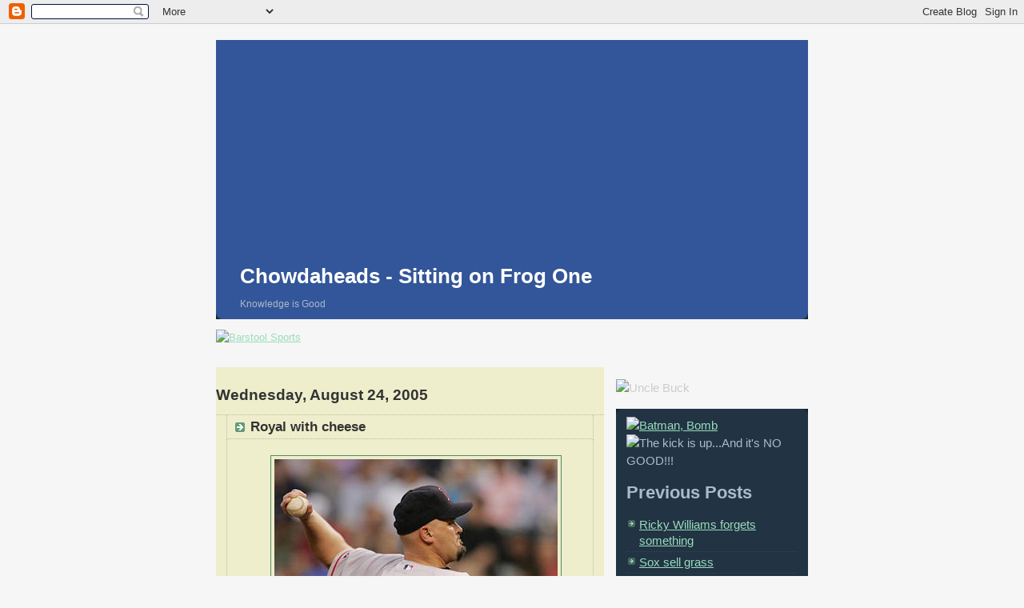

--- FILE ---
content_type: text/html; charset=UTF-8
request_url: https://chowdaheads.blogspot.com/2005/08/royal-with-cheese.html
body_size: 7677
content:
<!DOCTYPE html PUBLIC "-//W3C//DTD XHTML 1.0 Strict//EN" "http://www.w3.org/TR/xhtml1/DTD/xhtml1-strict.dtd">



<html xmlns="http://www.w3.org/1999/xhtml" xml:lang="en" lang="en">

<link rel="shortcut icon" href="http://h1.ripway.com/SpicyLilPi/favicons/chowda.ico" />
<link rel="icon" href="//h1.ripway.com/SpicyLilPi/favicons/chowda.ico">
<head>
  <title>Chowdaheads - Sitting on Frog One: Royal with cheese</title>

  <script type="text/javascript">(function() { (function(){function b(g){this.t={};this.tick=function(h,m,f){var n=f!=void 0?f:(new Date).getTime();this.t[h]=[n,m];if(f==void 0)try{window.console.timeStamp("CSI/"+h)}catch(q){}};this.getStartTickTime=function(){return this.t.start[0]};this.tick("start",null,g)}var a;if(window.performance)var e=(a=window.performance.timing)&&a.responseStart;var p=e>0?new b(e):new b;window.jstiming={Timer:b,load:p};if(a){var c=a.navigationStart;c>0&&e>=c&&(window.jstiming.srt=e-c)}if(a){var d=window.jstiming.load;
c>0&&e>=c&&(d.tick("_wtsrt",void 0,c),d.tick("wtsrt_","_wtsrt",e),d.tick("tbsd_","wtsrt_"))}try{a=null,window.chrome&&window.chrome.csi&&(a=Math.floor(window.chrome.csi().pageT),d&&c>0&&(d.tick("_tbnd",void 0,window.chrome.csi().startE),d.tick("tbnd_","_tbnd",c))),a==null&&window.gtbExternal&&(a=window.gtbExternal.pageT()),a==null&&window.external&&(a=window.external.pageT,d&&c>0&&(d.tick("_tbnd",void 0,window.external.startE),d.tick("tbnd_","_tbnd",c))),a&&(window.jstiming.pt=a)}catch(g){}})();window.tickAboveFold=function(b){var a=0;if(b.offsetParent){do a+=b.offsetTop;while(b=b.offsetParent)}b=a;b<=750&&window.jstiming.load.tick("aft")};var k=!1;function l(){k||(k=!0,window.jstiming.load.tick("firstScrollTime"))}window.addEventListener?window.addEventListener("scroll",l,!1):window.attachEvent("onscroll",l);
 })();</script><script type="text/javascript">function a(){var b=window.location.href,c=b.split("?");switch(c.length){case 1:return b+"?m=1";case 2:return c[1].search("(^|&)m=")>=0?null:b+"&m=1";default:return null}}var d=navigator.userAgent;if(d.indexOf("Mobile")!=-1&&d.indexOf("WebKit")!=-1&&d.indexOf("iPad")==-1||d.indexOf("Opera Mini")!=-1||d.indexOf("IEMobile")!=-1){var e=a();e&&window.location.replace(e)};
</script><meta http-equiv="Content-Type" content="text/html; charset=UTF-8" />
<meta name="generator" content="Blogger" />
<link rel="icon" type="image/vnd.microsoft.icon" href="https://www.blogger.com/favicon.ico"/>
<link rel="alternate" type="application/atom+xml" title="Chowdaheads - Sitting on Frog One - Atom" href="https://chowdaheads.blogspot.com/feeds/posts/default" />
<link rel="alternate" type="application/rss+xml" title="Chowdaheads - Sitting on Frog One - RSS" href="https://chowdaheads.blogspot.com/feeds/posts/default?alt=rss" />
<link rel="service.post" type="application/atom+xml" title="Chowdaheads - Sitting on Frog One - Atom" href="https://www.blogger.com/feeds/14728119/posts/default" />
<link rel="alternate" type="application/atom+xml" title="Chowdaheads - Sitting on Frog One - Atom" href="https://chowdaheads.blogspot.com/feeds/112489408646034383/comments/default" />
<link rel="stylesheet" type="text/css" href="https://www.blogger.com/static/v1/v-css/1601750677-blog_controls.css"/>
<link rel="stylesheet" type="text/css" href="https://www.blogger.com/dyn-css/authorization.css?targetBlogID=14728119&zx=76d213d3-7371-4899-aa70-516a097dcf9f"/>


  <style type="text/css">
/*
-----------------------------------------------
Blogger Template Style
Name:     Rounders 3
Designer: Douglas Bowman
URL:      www.stopdesign.com
Date:     27 Feb 2004
----------------------------------------------- */


  body{margin:0px;padding:0px;background:#f6f6f6 url("https://lh3.googleusercontent.com/blogger_img_proxy/AEn0k_ucOsJMZBTmAKB7vdMwXEfsXr5QgDWXIH6NR6SN5ynmsUMR8iXxS6ZvWc_Vg_PYPicinirR9cRk2GkuEivbsgyatx0yzrnJH1O6QWG-vaW6A4fmMZGV2zwSvrtsU5eo1Q=s0-d");
  margin:0;
  padding:20px 10px;
  text-align:center;
  font:x-small/1.5em "Trebuchet MS",Verdana,Arial,Sans-serif;
  color:#ccc;
  font-size/* */:/**/small;
  font-size: /**/small;
  }


/* Page Structure
----------------------------------------------- */
/* The images which help create rounded corners depend on the 
   following widths and measurements. If you want to change 
   these measurements, the images will also need to change.
   */
#content {
  width:740px;
  margin:0 auto;
  text-align:left;
  }
#main {
  width:485px;
  float:left;
  background:#eec url("//www.blogblog.com/rounders3/corners_main_bot.gif") no-repeat left bottom;
  margin:15px 0 0;
  padding:0 0 10px;
  color:#333;
  font-size:97%;
  line-height:1.5em;
  }
#main2 {
  float:left;
  width:100%;
  padding:10px 0 0;
  }
#sidebar {
  width:240px;
  float:right;
  margin:15px 0 0;
  font-size:115%;
  line-height:1.5em;
  }


/* Links
----------------------------------------------- */
a:link {
  color:#9db;
  }
a:visited {
  color:#798;
  }
a:hover {
  color:#fff;
  }
a img {
  border-width:0;
  }
#main a:link {
  color:#347;
  }
#main a:visited {
  color:#666;
  }
#main a:hover {
  color:#68a
  }


/* Blog Header
----------------------------------------------- */
#header {
  background:#359 url("//www.blogblog.com/rounders3/corners_cap_bot.gif") no-repeat left bottom;
  margin:0 0 0;
  padding:0 0 0px;
  color:#ccc;
  }
#header div {
  background:url("https://lh3.googleusercontent.com/blogger_img_proxy/AEn0k_tmAwhWXSkTRtlk6sRhm5kCmsImEDlXhvC-msa4CrUU7BM3LFR4hlvivn0FYLvqFD2-vdKVq-WIrXCgdNHFn8Q6Q1LBO0HwMG3sqIF7VaLtxeSjA4z8_5b-3st6n8ZCpFbKlXv-49ii0t0bODl-2FPUk2c=s0-d") repeat center center;
 padding:270px 0 0;
  }
#blog-title {
  margin:0;
  padding:10px 30px 5px;
  font-size:200%;
  line-height:1.2em;
  }
#blog-title a {
  text-decoration:none;
  color:#fff;
  }
#description {
  margin:0;
  padding:5px 30px 10px;
  font-size:94%;
  line-height:1.5em;
  color:#abc;
  }

<!-- End .box -->
/* Posts
----------------------------------------------- */
.date-header {
  margin:0 28px 0 43px;
  font-size:85%;
  line-height:2em;
  text-transform:uppercase;
  letter-spacing:.2em;
  color:#586;
  }
.post {
  margin:.3em 0 25px;
  padding:0 13px;
  border:1px dotted #bb9;
  border-width:1px 0;
  }
.post-title {
  margin:0;
  font-size:135%;
  line-height:1.5em;
  background:url("//www.blogblog.com/rounders3/icon_arrow.gif") no-repeat 10px .5em;
  display:block;
  border:1px dotted #bb9;
  border-width:0 1px 1px;
  padding:2px 14px 2px 29px;
  color:#333;
  }
#main a.title-link, .post-title strong {
  text-decoration:none;
  display:block;
  }
#main a.title-link:hover {
  background-color:#fff;
  color:#000;
  }
.post-body {
  border:1px dotted #bb9;
  border-width:0 1px 1px;
  border-bottom-color:#eec;
  padding:10px 14px 1px 29px;
  }
html>body .post-body {
  border-bottom-width:0;
  }
.post p {
  margin:0 0 .75em;
  }
p.post-footer {
  background:#fff;
  margin:0;
  padding:2px 14px 2px 29px;
  border:1px dotted #bb9;
  border-bottom:1px solid #eee;
  font-size:100%;
  line-height:1.5em;
  color:#666;
  text-align:right;
  }
html>body p.post-footer {
  border-bottom-color:transparent;
  }
p.post-footer em {
  display:block;
  float:left;
  text-align:left;
  font-style:normal;
  }
a.comment-link {
  /* IE5.0/Win doesn't apply padding to inline elements,
     so we hide these two declarations from it */
  background/* */:/**/url("//www.blogblog.com/rounders3/icon_comment.gif") no-repeat 0 45%;
  padding-left:14px;
  }
html>body a.comment-link {
  /* Respecified, for IE5/Mac's benefit */
  background:url("//www.blogblog.com/rounders3/icon_comment.gif") no-repeat 0 45%;
  padding-left:14px;
  }
.post img {
  margin:0 0 5px 0;
  padding:4px;
  border:1px solid #586;
  }
blockquote {
  margin:.75em 0;
  border:1px dotted #596;
  border-width:1px 0;
  padding:5px 15px;
  }
.post blockquote p {
  margin:.5em 0;
  }


/* Comments
----------------------------------------------- */
#comments {
  margin:-25px 13px 0;
  border:1px dotted #6a7;
  border-width:0 1px 1px;
  padding:20px 0 15px 0;
  }
#comments h4 {
  margin:0 0 10px;
  padding:0 14px 2px 29px;
  border-bottom:1px dotted #6a7;
  font-size:120%;
  line-height:1.4em;
  color:#333;
  }
#comments-block {
  margin:0 15px 0 9px;
  }
.comment-data {
  background:url("//www.blogblog.com/rounders3/icon_comment.gif") no-repeat 2px .3em;
  margin:.5em 0;
  padding:0 0 0 20px;
  color:#666;
  }
.comment-poster {
  font-weight:bold;
  }
.comment-body {
  margin:0 0 1.25em;
  padding:0 0 0 20px;
  }
.comment-body p {
  margin:0 0 .5em;
  }
.comment-timestamp {
  margin:0 0 .5em;
  padding:0 0 .75em 20px;
  color:#fff;
  }
.comment-timestamp a:link {
  color:#fff;
  }
.deleted-comment {
  font-style:italic;
  color:gray;
  }


/* Profile
----------------------------------------------- */
#profile-container {
  background:#586 url("https://lh3.googleusercontent.com/blogger_img_proxy/AEn0k_uO5-BlQQvnoO_tM2D4LiAXbbwrYN0RP6SYYTVfWbdzC6P6kRGMox_pMyyNr7Joa5OxNn2ynchAtFHKiOELfTF0txA8dY45DWbri96php0q9Ma01OZYH5I9E7zbZ4qM3zsJcnA9B5LMLsA3NQ=s0-d") no-repeat center top;
  margin:0 0 15px;
  padding:0 0 10px;
  color:#fff;
  }
#profile-container h2 {
  background:url("//www.blogblog.com/rounders3/corners_prof_top.gif") no-repeat left top;
  padding:10px 15px .2em;
  margin:0;
  border-width:0;
  font-size:115%;
  line-height:1.5em;
  color:#fff;
  }
.profile-datablock {
  margin:0 15px .5em;
  border-top:1px dotted #7a8;
  padding-top:8px;
  }
.profile-img {display:inline;}
.profile-img img {
  float:left;
  margin:0 10px 5px 0;
  border:4px solid #bec;
  }
.profile-data strong {
  display:block;
  }
#profile-container p {
  margin:0 15px .5em;
  }
#profile-container .profile-textblock {
  clear:left;
  }
#profile-container a {
  color:#fff;
  }
.profile-link a {
  background:url("//www.blogblog.com/rounders3/icon_profile.gif") no-repeat 0 .1em;
  padding-left:15px;
  font-weight:bold;
  }
ul.profile-datablock {
  list-style-type:none;
  }


/* Sidebar Boxes
----------------------------------------------- */
.box {
  background:#234 url("//www.blogblog.com/rounders3/corners_side_top.gif") no-repeat left top;
  margin:0 0 15px;
  padding:10px 0 0;
  color:#abc;
  }
.box2 {
  background:url("//www.blogblog.com/rounders3/corners_side_bot.gif") no-repeat left bottom;
  padding:0 13px 8px;
  }
.sidebar-title {
  margin:0;
  padding:0 0 .2em;
  border-bottom:1px dotted #456;
  font-size:115%;
  line-height:1.5em;
  color:#abc;
  }
.box ul {
  margin:.5em 0 1.25em;
  padding:0 0px;
  list-style:none;
  }
.box ul li {
  background:url("//www.blogblog.com/rounders3/icon_arrow_sm.gif") no-repeat 2px .25em;
  margin:0;
  padding:0 0 3px 16px;
  margin-bottom:3px;
  border-bottom:1px dotted #345;
  line-height:1.4em;
  }
.box p {
  margin:0 0 .6em;
  }


/* Footer
----------------------------------------------- */
#footer {
  clear:both;
  margin:0;
  padding:15px 0 0;
  }
#footer div {
  background:#357 url("https://lh3.googleusercontent.com/blogger_img_proxy/AEn0k_tS0j2mymo9wSkON_IdXuRuuyjBV8V4jwF2ZFKsdAuTVcDxuJ3_PGlLkfJz8ZGO-l7gPaPdLFD7HgMNtb8nTwovPwfYu4YSsYCFMJ9jAn-aonnRNi5vyZNYTtRn8Vkvm9qwmssjOSyScQ=s0-d") repeat bottom left;
  padding:360px 0 0;
  color:#fff;
  }
#footer div div {
  background:url("//www.blogblog.com/rounders3/corners_cap_bot.gif") no-repeat left bottom;
  padding:0 15px 8px;
  }
#footer hr {display:none;}
#footer p {margin:0;}
#footer a {color:#fff;} 
  </style>


<meta name='google-adsense-platform-account' content='ca-host-pub-1556223355139109'/>
<meta name='google-adsense-platform-domain' content='blogspot.com'/>
<!-- --><style type="text/css">@import url(//www.blogger.com/static/v1/v-css/navbar/3334278262-classic.css);
div.b-mobile {display:none;}
</style>

</head>

<!-- Start of StatCounter Code -->
<script type="text/javascript" language="javascript">
var sc_project=1875256; 
var sc_invisible=1; 
var sc_partition=17; 
var sc_security="8e3158b3"; 
</script>

<script type="text/javascript" language="javascript" src="//www.statcounter.com/counter/counter.js"></script><noscript><a href="http://www.statcounter.com/" target="_blank"><img src="https://lh3.googleusercontent.com/blogger_img_proxy/AEn0k_uom_t-LkrH--8JHaC6ZbSVLD53rAYvYNem7kdoNFv77v8-iHD_w6EwL2jR4KES5oIwLaxkd8xBtsiTQ60eRt1Nsoj1-i0mbfDu4Vleko4FpsAIcRbjRXxH0t8IiHePboVeNlkikTqjy-s4JdPFJnxTFdGv2JxrGSVqQkSspd3dJ0E=s0-d" alt="free web page counters" border="0"></a> </noscript>
<!-- End of StatCounter Code -->
<body><script type="text/javascript">
    function setAttributeOnload(object, attribute, val) {
      if(window.addEventListener) {
        window.addEventListener('load',
          function(){ object[attribute] = val; }, false);
      } else {
        window.attachEvent('onload', function(){ object[attribute] = val; });
      }
    }
  </script>
<div id="navbar-iframe-container"></div>
<script type="text/javascript" src="https://apis.google.com/js/platform.js"></script>
<script type="text/javascript">
      gapi.load("gapi.iframes:gapi.iframes.style.bubble", function() {
        if (gapi.iframes && gapi.iframes.getContext) {
          gapi.iframes.getContext().openChild({
              url: 'https://www.blogger.com/navbar/14728119?origin\x3dhttps://chowdaheads.blogspot.com',
              where: document.getElementById("navbar-iframe-container"),
              id: "navbar-iframe"
          });
        }
      });
    </script>



<!-- Begin #content - Centers all content and provides edges for floated columns -->

<div id="content">



<!-- Blog Header -->

<div id="header"><div>

  <h1 id="blog-title">
    <a href="http://chowdaheads.blogspot.com/">
	Chowdaheads - Sitting on Frog One
	</a>
  </h1>
  <p id="description">Knowledge is Good</p>

</div></div>

<!-- Begin .box -->

<p id="powered-by"><a href="http://www.barstoolsports.com/"><img src="https://lh3.googleusercontent.com/blogger_img_proxy/AEn0k_sLwvrMKG1bEjEH0KIBb7hbOnIP9UsHC7PdrBbQYgnfzOm-XS4H2OsahZ0iSaJJu_5sVXqVQgc3GKHT8f6RoOkZjXFh7nqGoJP18wzD0TJZHkbmOMf0ULMQA-_hlMU-rNQiMw=s0-d" alt="Barstool Sports"></a></p>

<!-- Begin #main - Contains main-column blog content -->

<div id="main"><div id="main2"><div id="main3">



    
  <h2 class="date-header">Wednesday, August 24, 2005</h2>
  

  

     

  <!-- Begin .post -->

  <div class="post"><a name="112489408646034383"></a>

     

    
	 
    <h3 class="post-title">
	 Royal with cheese
    </h3>
	 
    

    <div class="post-body">

      <p>
      <div style="clear:both;"></div><a href="//photos1.blogger.com/blogger/5220/1342/1600/MOOW10108240058.jpg"><img style="DISPLAY: block; MARGIN: 0px auto 10px; CURSOR: hand; TEXT-ALIGN: center" alt="" src="//photos1.blogger.com/blogger/5220/1342/400/MOOW10108240058.jpg" border="0"></a><br />Sox starter David Wells gets a Royale with cheese for his donut Tuesday night against the Royals. Wells allowed five hits and no runs in 5 innings. 3 hits by Theo's Renta-wreck and a home run by Jason Varitek were all the offense the Sox needed in the 5-2 win. Trot Nixon came off the DL with a single in the 5th that scored Renteria.<br /><br /><img style="DISPLAY: block; MARGIN: 0px auto 10px; CURSOR: hand; TEXT-ALIGN: center" alt="" src="//photos1.blogger.com/blogger/5220/1342/400/1207capture_pulpfiction01.jpg" border="0"><br /><p align="center">Well, a Big Mac's a Big Mac, but they call it le Big-Mac. </p><p><img style="DISPLAY: block; MARGIN: 0px auto 10px; CURSOR: hand; TEXT-ALIGN: center" alt="" src="//photos1.blogger.com/blogger/5220/1342/320/quarterpounder.jpg" border="0"></p><br /><p>No man, they got the metric system. They wouldn't know what the (expletive) a Quarter Pounder is. </p><p><img style="DISPLAY: block; MARGIN: 0px auto 10px; CURSOR: hand; TEXT-ALIGN: center" alt="" src="//photos1.blogger.com/blogger/5220/1342/400/burger.jpg" border="0"></p><br /><p align="center">Uuummmm, this is a tasty burger... </p><p></p><div style="clear:both; padding-bottom:0.25em"></div>
    </p>

    </div>

    <p class="post-footer">
      <em>posted by Uncle Buck @ <a href="http://chowdaheads.blogspot.com/2005/08/royal-with-cheese.html" title="permanent link">10:11 AM</a></em> &nbsp;
      
         <a class="comment-link" href="https://www.blogger.com/comment/fullpage/post/14728119/112489408646034383"location.href=https://www.blogger.com/comment/fullpage/post/14728119/112489408646034383;>0 comments</a>
        <span class="item-control blog-admin pid-1427688067"><a style="border:none;" href="https://www.blogger.com/post-edit.g?blogID=14728119&postID=112489408646034383&from=pencil" title="Edit Post"><img class="icon-action" alt="" src="https://resources.blogblog.com/img/icon18_edit_allbkg.gif" height="18" width="18"></a></span>
    </p>

  

  </div>

  <!-- End .post -->

  


  <!-- Begin #comments -->
 

  <div id="comments">

	<a name="comments"></a>

    <h4>0 Comments:</h4>

    <dl id="comments-block">
      
    </dl>
	
	<p class="comment-timestamp">
    <a class="comment-link" href="https://www.blogger.com/comment/fullpage/post/14728119/112489408646034383">Post a Comment</a>
    </p>
  
  
   

	
	<p style="padding-left:20px;">
	<a href="http://chowdaheads.blogspot.com/">&lt;&lt; Home</a>
    </p>
    </div>



  <!-- End #comments -->





</div></div></div>

<!-- End #main -->









<!-- Begin #sidebar -->

<div id="sidebar">


<p id="powered-by"><img src="https://lh3.googleusercontent.com/blogger_img_proxy/AEn0k_vnuWmkCqJIvibRrvHfzHNPdzo_ylMfjqKVQPurMza3iWpM5RvDUVmVa1re6Xk8psOQl1gz_VpmKtr_k-lFJsZWQYuDlJhu90He7JaQcqxmGVpqpbkw0g=s0-d" alt="Uncle Buck"></a></p>
<!-- Begin .box -->

  <div class="box"><div class="box2"><div class="box3">

    

  <a href="http://gwally.com/avatars/000464.php"><img src="https://lh3.googleusercontent.com/blogger_img_proxy/AEn0k_swNotT60Otivdp-IHwCYMhbGUtubqDkThW1BXHyUV4pOaLWd6Kpvpea_nI6F-JqCgGMienr8ZAVThuRLgNyx05qPlBnSiKrZCrRHjmJnsYwQR2F92ZpcqUrzs=s0-d" border="0" width="150" alt="Batman, Bomb"></a>

      

  <p id="powered-by"><img src="https://lh3.googleusercontent.com/blogger_img_proxy/AEn0k_sCm7qN1a4NzLSrSHbxGTLvJK-ZtvfvR3DeyOHSIAQsp_eN3m_ZJLgbQXSALhKV9I57VzMBTqaHdKp_frrsEeEltj-eylxuJABDWDl9TLg17pVeT4lburojhx1HYVU-oqBYSEMuE08rMw=s0-d" alt="The kick is up...And it&#39;s NO GOOD!!!"></a></p>
  
      

    


    <h2 class=font-size:115%;"sidebar-title">Previous Posts</h2>
  
  <ul id="recently">
    
        <li><a href="http://chowdaheads.blogspot.com/2005/08/ricky-williams-forgets-something.html">Ricky Williams forgets something</a></li>
     
        <li><a href="http://chowdaheads.blogspot.com/2005/08/sox-sell-grass.html">Sox sell grass</a></li>
     
        <li><a href="http://chowdaheads.blogspot.com/2005/08/5-movies-that-ruined-my-weekend.html">5 Movies that ruined my weekend</a></li>
     
        <li><a href="http://chowdaheads.blogspot.com/2005/08/edgar-allan-poke.html">Edgar Allan Poke</a></li>
     
        <li><a href="http://chowdaheads.blogspot.com/2005/08/dont-talk-back-back-back-to-me.html">Don&#39;t talk back, back, back to me</a></li>
     
        <li><a href="http://chowdaheads.blogspot.com/2005/08/great-rodney-dangerfield-quotes.html">Great Rodney Dangerfield Quotes</a></li>
     
        <li><a href="http://chowdaheads.blogspot.com/2005/08/roids-rumored-for-caveman-rocket.html">Roids rumored for Caveman, Rocket</a></li>
     
        <li><a href="http://chowdaheads.blogspot.com/2005/08/sox-pats-both-lose-by-more-than.html">Sox, Pats both lose by more than a touchdown</a></li>
     
        <li><a href="http://chowdaheads.blogspot.com/2005/08/murray-movie-memories-part-ii.html">Murray Movie Memories: Part II</a></li>
     
        <li><a href="http://chowdaheads.blogspot.com/2005/08/royals-flushed.html">Royals Flushed</a></li>
     
  </ul>
  
<p id="powered-by"><img src="https://lh3.googleusercontent.com/blogger_img_proxy/AEn0k_sZWazmMcL6-FUgjq2ly6niUkpFZUlAibP-InF93GZQxgbzRgr4prCMoydqUqsXBYFxTYVw7OdL6JqCvsz82E2yMUSt-FSf02dNhko9RDBKGlv16dNai2JfIg5rwtm_zXs8250mHbpqX-M=s0-d" alt="Soul Glo!!!"></a></p>

  


  </div></div></div>

  <!-- End .box -->

  

  <!-- Begin #profile-container -->

   <div id="profile-container"><h2 class="sidebar-title">About Me</h2>
<dl class="profile-datablock">
<dd class="profile-data"><strong>Name:</strong> <a rel="author" href="https://www.blogger.com/profile/14430706147463082041"> Uncle Buck </a></dd>
<dd class="profile-data"><strong>Location:</strong>  Boston, Massachusetts, United States </dd></dl>
<p class="profile-textblock">It all comes down to this roll. Roy Munson, a man-child, with a dream to topple bowling giant Ernie McCracken. If he strikes, he's the 1979 Odor-Eaters Champion. He's got one foot in the frying pan and one in the pressure cooker. Believe me, as a bowler, I know that right about now, your bladder feels like an overstuffed vacuum cleaner bag and your butt is kinda like an about-to-explode bratwurst.</p>
<p class="profile-link"><a rel="author" href="https://www.blogger.com/profile/14430706147463082041">View my complete profile</a></p></div>

  <!-- End #profile -->


</div>

<!-- End #sidebar -->

<p id="powered-by"><img src="https://lh3.googleusercontent.com/blogger_img_proxy/AEn0k_v60qKo93bOjL2-M7nKDU2GktpGtW5LmVwRfRDdRAcYtG15SzJSBD1nwNhP8OLbvAqlSyVLXXRbPGqU2BXVglh2nE-F_qICLWS6h4rBXBVlveGSg9VcqlGNK7nrBQ=s0-d" alt="Uncle Buck"></a></p>


</div>

<!-- Begin .box -->

<p id="powered-by"><img src="https://lh3.googleusercontent.com/blogger_img_proxy/AEn0k_t7RQJWuAya3AYwLWET7FnzqL-EZXZ_LzAuK-zkyPn8ZziYyX2qBjl-R2Qrfu-QcYSan0JF3aJ-NNqCVFEh_j5UKx6gJH5Y77Oj5dIQ_W4fsZJw33ndP3ZhQDTO2RN82QUEACBEU0wO-g=s0-d" alt="Moments of Zen!"></a></p>


<!-- End .box -->



<!-- Begin #footer -->

<div id="footer"><div><div><hr />



  <p><!-- This is an optional footer. If you want text here, place it inside these tags, and remove this comment. -->&nbsp;</p>



</div></div></div>

<!-- End #footer -->









</div>

<!-- End #content -->



</body>

</html>